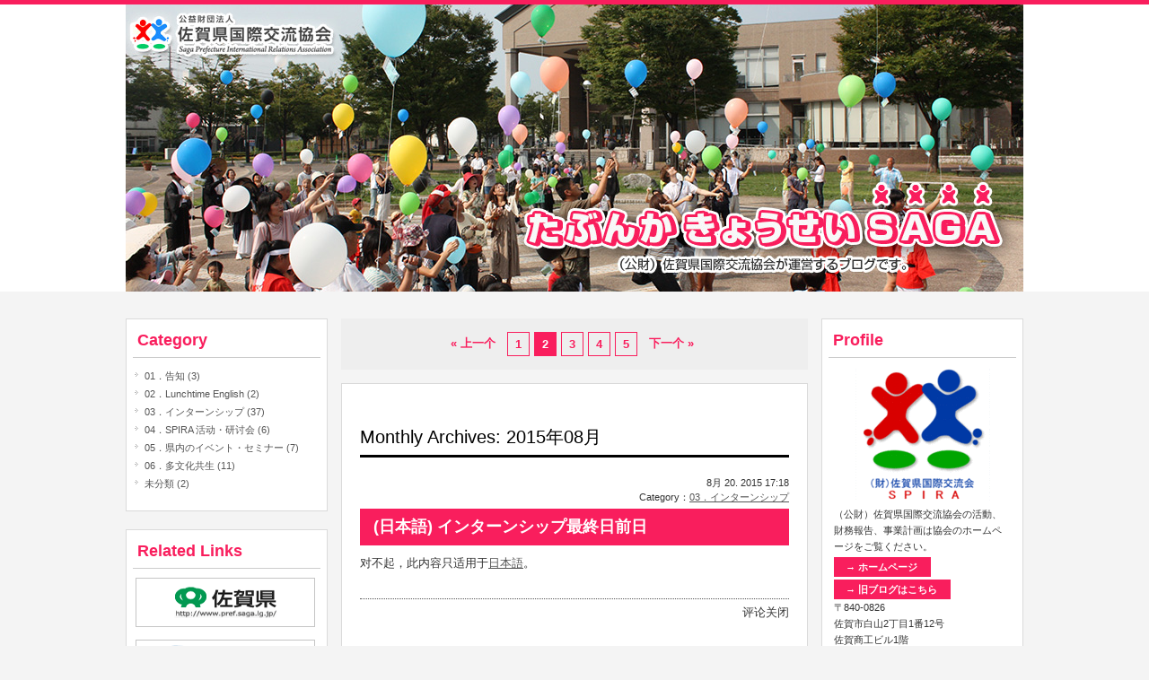

--- FILE ---
content_type: text/html; charset=UTF-8
request_url: https://www.spira.or.jp/zh/2015/08/page/2/
body_size: 17831
content:
<!DOCTYPE html>
<html dir="ltr" lang="zh">
<head prefix="og: http://ogp.me/ns# fb: http://ogp.me/ns/fb# article: http://ogp.me/ns/article#">
    <meta http-equiv="Content-Type" content="text/html; charset=UTF-8">
    <title>八月 | 2015 | 公益财团法人佐贺县国际交流协会</title>
    <meta name="keywords" content="佐賀,国际交流,SPIRA">
    <meta name="description" content="这是公益财团法人佐贺县国际交流协会的官方网站。这里有关于协会的介绍及发送活动的信息，也正在进行志愿者及赞助会员的募集。">


    <link rel="shortcut icon" href="https://www.spira.or.jp/wp-content/themes/spira/favicon.ico">

    <meta property="og:title" content="八月">
    <meta property="og:type" content="article">
    <meta property="og:url" content="https://www.spira.or.jp/zh/2015/08/page/2/">
    <meta property="og:image" content="https://www.spira.or.jp/wp-content/themes/spira/images/fb_like_img.jpg">
    <meta property="og:site_name" content="公益财团法人佐贺县国际交流协会">
    <meta property="og:description" content="这是公益财团法人佐贺县国际交流协会的官方网站。这里有关于协会的介绍及发送活动的信息，也正在进行志愿者及赞助会员的募集。">

	<link hreflang="ja" href="https://www.spira.or.jp/2015/08/page/2/" rel="alternate" />
<link hreflang="en" href="https://www.spira.or.jp/en/2015/08/page/2/" rel="alternate" />
<link hreflang="ko" href="https://www.spira.or.jp/ko/2015/08/page/2/" rel="alternate" />
<link hreflang="vi" href="https://www.spira.or.jp/vi/2015/08/page/2/" rel="alternate" />
<link rel='stylesheet' id='validate-engine-css-css'  href='https://www.spira.or.jp/wp-content/plugins/wysija-newsletters/css/validationEngine.jquery.css?ver=2.6.14' type='text/css' media='all' />
<link rel='stylesheet' id='ai1ec-general-css'  href='https://www.spira.or.jp/wp-content/themes-ai1ec/vortex/style.css?ver=1.10.5-8' type='text/css' media='all' />
<link rel='stylesheet' id='ai1ec-event-css'  href='https://www.spira.or.jp/wp-content/themes-ai1ec/vortex/css/event.css?ver=1.10.5-8' type='text/css' media='all' />
<link rel='stylesheet' id='spira-form-css'  href='https://www.spira.or.jp/wp-content/plugins/spira-plugin/css/frontend/style.css?ver=2013-12-11' type='text/css' media='all' />
<link rel='stylesheet' id='contact-form-7-css'  href='https://www.spira.or.jp/wp-content/plugins/contact-form-7/includes/css/styles.css?ver=3.5.4' type='text/css' media='all' />
<link rel='stylesheet' id='spira-style-css'  href='https://www.spira.or.jp/wp-content/themes/spira/css/blog.css?ver=2013-12-11' type='text/css' media='all' />
<script type='text/javascript' src='https://www.spira.or.jp/wp-includes/js/jquery/jquery.js?ver=1.10.2'></script>
<script type='text/javascript' src='https://www.spira.or.jp/wp-includes/js/jquery/jquery-migrate.min.js?ver=1.2.1'></script>
<script type='text/javascript'>
/* <![CDATA[ */
var ai1ec_event = {"language":"zh"};
/* ]]> */
</script>
<script type='text/javascript' src='https://www.spira.or.jp/wp-content/themes-ai1ec/vortex/js/event.min.js?ver=1.10.5-8'></script>
<script type='text/javascript' src='https://www.spira.or.jp/wp-content/plugins/spira-plugin/js/form.js?ver=2013-12-11'></script>
<script type='text/javascript' src='https://ajaxzip3.googlecode.com/svn/trunk/ajaxzip3/ajaxzip3-https.js?ver=2013-12-11'></script>
<script type='text/javascript' src='https://www.spira.or.jp/wp-content/themes/spira/js/common.js?ver=2013-12-11'></script>
<script type='text/javascript' src='https://www.spira.or.jp/wp-content/themes/spira/js/ga.js?ver=2013-12-11'></script>
<script type='text/javascript' src='https://www.spira.or.jp/wp-content/themes-ai1ec/vortex/js/general.min.js?ver=3.7.2'></script>

    <!--[if lt IE 9]>
        <script src="https://www.spira.or.jp/wp-content/themes/spira/js/html5.js"></script>
    <![endif]-->
</head>
<body id="pagetop">

<div id="fb-root"></div>

<header id="header" role="banner">
    <div class="inner">
        <h1><a href="/blog/" title="たぶんかきょうせいSAGA"><img src="https://www.spira.or.jp/wp-content/themes/spira/images/blog/img_main.jpg" alt="たぶんかきょうせいSAGA"></a></h1> 
    </div>
</header>

<div id="wrapper">

<aside id="sidebar">
<section class="widget"><h3>Category</h3>
<ul>
	<li class="cat-item cat-item-60"><a href="https://www.spira.or.jp/zh/category/01notice/" title="查看01．告知下的所有文章">01．告知 (3)</a>
</li>
	<li class="cat-item cat-item-52"><a href="https://www.spira.or.jp/zh/category/02%ef%bc%8elunchtime-english/" title="查看02．Lunchtime English下的所有文章">02．Lunchtime English (2)</a>
</li>
	<li class="cat-item cat-item-59"><a href="https://www.spira.or.jp/zh/category/03interships/" title="查看03．インターンシップ下的所有文章">03．インターンシップ (37)</a>
</li>
	<li class="cat-item cat-item-79"><a href="https://www.spira.or.jp/zh/category/04spiraeventseminar/" title="查看04．SPIRA 活动・研讨会下的所有文章">04．SPIRA 活动・研讨会 (6)</a>
</li>
	<li class="cat-item cat-item-81"><a href="https://www.spira.or.jp/zh/category/05eventseminar/" title="查看05．県内のイベント・セミナー下的所有文章">05．県内のイベント・セミナー (7)</a>
</li>
	<li class="cat-item cat-item-82"><a href="https://www.spira.or.jp/zh/category/06multicultural/" title="查看06．多文化共生下的所有文章">06．多文化共生 (11)</a>
</li>
	<li class="cat-item cat-item-1"><a href="https://www.spira.or.jp/zh/category/mibunrui/" title="查看未分類下的所有文章">未分類 (2)</a>
</li>
</ul>
</section><section class="widget">
    <h3>Related Links</h3>
    <div class="widget_text bnr">
        <a href="http://www.pref.saga.lg.jp/" target="_blank"><img src="https://www.spira.or.jp/wp-content/themes/spira/images/bnr_saga.png" alt="佐贺县政府"></a>
        <a href="https://www.jica.go.jp/kyushu/pref/saga.html" target="_blank" class="link_last"><img src="https://www.spira.or.jp/wp-content/themes/spira/images/bnr_jica.png" alt="JICA"></a>
    </div>
</section><!-- / widget -->
<section class="facebook">
<div class="fb-page" data-href="https://www.facebook.com/spira.saga" data-width="225" data-height="355" data-hide-cover="true" data-show-facepile="true" data-show-posts="false"><div class="fb-xfbml-parse-ignore"><blockquote cite="https://www.facebook.com/spira.saga"><a href="https://www.facebook.com/spira.saga">Facebook</a></blockquote></div></div>
</section>
</aside>

    <div id="content">
<div class="pagerCont">
<ul class="pager">
<li class="prev"><a href="https://www.spira.or.jp/zh/2015/08/">&laquo; 上一个</a></li>
<li><a href="https://www.spira.or.jp/zh/2015/08/">1</a></li><li><em>2</em></li><li><a href="https://www.spira.or.jp/zh/2015/08/page/3/">3</a></li><li><a href="https://www.spira.or.jp/zh/2015/08/page/4/">4</a></li><li><a href="https://www.spira.or.jp/zh/2015/08/page/5/">5</a></li><li class="next"><a href="https://www.spira.or.jp/zh/2015/08/page/3/">下一个 &raquo;</a></li>
</ul>
</div>
        <section>
            <article class="content">
                <div class="post">
                    <h1 class="archive-title">Monthly Archives: 2015年08月</h1>

<header>
    <div class="write_info">
        8月 20. 2015 17:18<br>
        Category：<a href="https://www.spira.or.jp/zh/category/03interships/" title="查看03．インターンシップ中的全部文章" rel="category tag">03．インターンシップ</a>    </div>
    <h2>(日本語) インターンシップ最終日前日</h2>
</header>

<p>对不起，此内容只适用于<a href="https://www.spira.or.jp/2015/08/page/2/">日本語</a>。</p>                    <div class="under_box">
                        <p class="text_r"><span>评论关闭</span></p>
                        <div class="fb-like" data-href="https://www.spira.or.jp/zh/%e3%82%a4%e3%83%b3%e3%82%bf%e3%83%bc%e3%83%b3%e3%82%b7%e3%83%83%e3%83%97%e6%9c%80%e7%b5%82%e6%97%a5%e5%89%8d%e6%97%a5/" data-layout="button_count" data-action="like" data-show-faces="false" data-share="true"></div>
                    </div>
                </div><!-- / post -->
            </article>
        </section>
<div class="pagerCont">
<ul class="pager">
<li class="prev"><a href="https://www.spira.or.jp/zh/2015/08/">&laquo; 上一个</a></li>
<li><a href="https://www.spira.or.jp/zh/2015/08/">1</a></li><li><em>2</em></li><li><a href="https://www.spira.or.jp/zh/2015/08/page/3/">3</a></li><li><a href="https://www.spira.or.jp/zh/2015/08/page/4/">4</a></li><li><a href="https://www.spira.or.jp/zh/2015/08/page/5/">5</a></li><li class="next"><a href="https://www.spira.or.jp/zh/2015/08/page/3/">下一个 &raquo;</a></li>
</ul>
</div>
    </div>
    <!-- / content -->

<aside id="tertiary">
<section class="widget">
    <h3>Profile</h3>
    <div class="widget_text">
        <img src="https://www.spira.or.jp/wp-content/themes/spira/images/blog/profile.gif" alt="（公財）佐賀県国際交流協会" class="aligncenter">
        <div class="side_access">
            （公財）佐賀県国際交流協会の活動、財務報告、事業計画は協会のホームページをご覧ください。<br>
            <a href="/" class="link_pink">→ ホームページ</a><br>
            <a href="http://spira.sagafan.jp/" class="link_pink" target="_blank">→ 旧ブログはこちら</a>
            <br>
            〒840-0826<br>
            佐賀市白山2丁目1番12号<br>
            佐賀商工ビル1階<br>
            TEL：0952-25-7921<br>
            FAX：0952-26-2055<br>
            E-MAIL：&#105;n&#102;&#111;&#64;&#115;&#112;&#105;r&#97;&#46;or&#46;&#106;p<br>
        </div>
    </div>
</section>
<section class="widget"><h3>Search</h3><div id="search">
    <form role="search" method="get" id="searchform" action="https://www.spira.or.jp/zh/">
        <input type="text" name="s" id="s" class="search" placeholder="请输入检索关键字">
        <input type="hidden" name="post_type" value="post">
        <input type="hidden" name="s_type" value="s-form">
        <input type="submit" id="seachsubmit" value="搜索">
    </form>
</div>
</section><section class="widget"><h3>Calendar</h3><div id="calendar_wrap"><table id="wp-calendar">
	<caption>2015年八月</caption>
	<thead>
	<tr>
		<th scope="col" title="星期一">一</th>
		<th scope="col" title="星期二">二</th>
		<th scope="col" title="星期三">三</th>
		<th scope="col" title="星期四">四</th>
		<th scope="col" title="星期五">五</th>
		<th scope="col" title="星期六">六</th>
		<th scope="col" title="星期日">日</th>
	</tr>
	</thead>

	<tfoot>
	<tr>
		<td colspan="3" id="prev"><a href="https://www.spira.or.jp/zh/2015/07/" title="查看2015年七月的文章">&laquo; 七</a></td>
		<td class="pad">&nbsp;</td>
		<td colspan="3" id="next"><a href="https://www.spira.or.jp/zh/2015/09/" title="查看2015年九月的文章">九 &raquo;</a></td>
	</tr>
	</tfoot>

	<tbody>
	<tr>
		<td colspan="5" class="pad">&nbsp;</td><td>1</td><td>2</td>
	</tr>
	<tr>
		<td>3</td><td>4</td><td><a href="https://www.spira.or.jp/zh/2015/08/05/" title="(日本語) インターンシップ2日目 &#8220;フランス料理&#8221;">5</a></td><td><a href="https://www.spira.or.jp/zh/2015/08/06/" title="(日本語) 産学官国際交流セミナーを終えて">6</a></td><td>7</td><td>8</td><td>9</td>
	</tr>
	<tr>
		<td><a href="https://www.spira.or.jp/zh/2015/08/10/" title="(日本語) インターンシップ１日目">10</a></td><td>11</td><td>12</td><td>13</td><td>14</td><td>15</td><td>16</td>
	</tr>
	<tr>
		<td>17</td><td>18</td><td>19</td><td><a href="https://www.spira.or.jp/zh/2015/08/20/" title="(日本語) インターンシップ最終日前日">20</a></td><td>21</td><td>22</td><td>23</td>
	</tr>
	<tr>
		<td>24</td><td>25</td><td><a href="https://www.spira.or.jp/zh/2015/08/26/" title="(日本語) インターンシップ残り３日　">26</a></td><td>27</td><td>28</td><td>29</td><td>30</td>
	</tr>
	<tr>
		<td>31</td>
		<td class="pad" colspan="6">&nbsp;</td>
	</tr>
	</tbody>
	</table></div></section><section class="widget"><h3>Archives</h3><ul class="jaw_widget">
<li class="jaw_years"><a class="jaw_years" href="https://www.spira.or.jp/zh/2020/"><span class="jaw_symbol"> </span> 2020</a><ul>
	<li class="jaw_months" style="display:none;"><a class="jaw_months" href="https://www.spira.or.jp/zh/2020/07/">七月</a></li>
	<li class="jaw_months" style="display:none;"><a class="jaw_months" href="https://www.spira.or.jp/zh/2020/04/">四月</a></li></ul></li>
<li class="jaw_years"><a class="jaw_years" href="https://www.spira.or.jp/zh/2018/"><span class="jaw_symbol"> </span> 2018</a><ul>
	<li class="jaw_months" style="display:none;"><a class="jaw_months" href="https://www.spira.or.jp/zh/2018/02/">二月</a></li></ul></li>
<li class="jaw_years"><a class="jaw_years" href="https://www.spira.or.jp/zh/2017/"><span class="jaw_symbol"> </span> 2017</a><ul>
	<li class="jaw_months" style="display:none;"><a class="jaw_months" href="https://www.spira.or.jp/zh/2017/12/">十二月</a></li>
	<li class="jaw_months" style="display:none;"><a class="jaw_months" href="https://www.spira.or.jp/zh/2017/11/">十一月</a></li>
	<li class="jaw_months" style="display:none;"><a class="jaw_months" href="https://www.spira.or.jp/zh/2017/10/">十月</a></li>
	<li class="jaw_months" style="display:none;"><a class="jaw_months" href="https://www.spira.or.jp/zh/2017/09/">九月</a></li>
	<li class="jaw_months" style="display:none;"><a class="jaw_months" href="https://www.spira.or.jp/zh/2017/08/">八月</a></li>
	<li class="jaw_months" style="display:none;"><a class="jaw_months" href="https://www.spira.or.jp/zh/2017/07/">七月</a></li>
	<li class="jaw_months" style="display:none;"><a class="jaw_months" href="https://www.spira.or.jp/zh/2017/06/">六月</a></li>
	<li class="jaw_months" style="display:none;"><a class="jaw_months" href="https://www.spira.or.jp/zh/2017/05/">五月</a></li></ul></li>
<li class="jaw_years"><a class="jaw_years" href="https://www.spira.or.jp/zh/2016/"><span class="jaw_symbol"> </span> 2016</a><ul>
	<li class="jaw_months" style="display:none;"><a class="jaw_months" href="https://www.spira.or.jp/zh/2016/09/">九月</a></li>
	<li class="jaw_months" style="display:none;"><a class="jaw_months" href="https://www.spira.or.jp/zh/2016/08/">八月</a></li>
	<li class="jaw_months" style="display:none;"><a class="jaw_months" href="https://www.spira.or.jp/zh/2016/03/">三月</a></li>
	<li class="jaw_months" style="display:none;"><a class="jaw_months" href="https://www.spira.or.jp/zh/2016/02/">二月</a></li></ul></li>
<li class="jaw_years"><a class="jaw_years" href="https://www.spira.or.jp/zh/2015/"><span class="jaw_symbol"> </span> 2015</a><ul>
	<li class="jaw_months" style="display:none;"><a class="jaw_months" href="https://www.spira.or.jp/zh/2015/09/">九月</a></li>
	<li class="jaw_months" style="display:none;"><a class="jaw_months" href="https://www.spira.or.jp/zh/2015/08/">八月</a></li>
	<li class="jaw_months" style="display:none;"><a class="jaw_months" href="https://www.spira.or.jp/zh/2015/07/">七月</a></li>
	<li class="jaw_months" style="display:none;"><a class="jaw_months" href="https://www.spira.or.jp/zh/2015/03/">三月</a></li>
	<li class="jaw_months" style="display:none;"><a class="jaw_months" href="https://www.spira.or.jp/zh/2015/02/">二月</a></li></ul></li>
<li class="jaw_years"><a class="jaw_years" href="https://www.spira.or.jp/zh/2014/"><span class="jaw_symbol"> </span> 2014</a><ul>
	<li class="jaw_months" style="display:none;"><a class="jaw_months" href="https://www.spira.or.jp/zh/2014/10/">十月</a></li>
	<li class="jaw_months" style="display:none;"><a class="jaw_months" href="https://www.spira.or.jp/zh/2014/09/">九月</a></li>
	<li class="jaw_months" style="display:none;"><a class="jaw_months" href="https://www.spira.or.jp/zh/2014/08/">八月</a></li>
	<li class="jaw_months" style="display:none;"><a class="jaw_months" href="https://www.spira.or.jp/zh/2014/04/">四月</a></li>
	<li class="jaw_months" style="display:none;"><a class="jaw_months" href="https://www.spira.or.jp/zh/2014/02/">二月</a></li></ul></li></ul><input type="hidden" id="widget-jal_widget-2-fx_in" name="widget-jal_widget[2][fx_in]" class="fx_in" value="slideDown" /><input type="hidden" id="widget-jal_widget-2-ex_sym" name="widget-jal_widget[2][ex_sym]" class="ex_sym" value=" " /><input type="hidden" id="widget-jal_widget-2-con_sym" name="widget-jal_widget[2][con_sym]" class="con_sym" value=" " /><input type="hidden" id="widget-jal_widget-2-only_sym_link" name="widget-jal_widget[2][only_sym_link]" class="only_sym_link" value="0" /></section><div class="maga">
    <a href="https://www.spira.or.jp/zh/mail-magazine/">电子讯息会员<br><span>募集中</span></a>
</div>
</aside>

</div><!-- / wrapper -->


<p id="copyright">Copyright(c)SAGA PREFECTURE INTERNATIONAL RELATIONS ASSOCIATION All rights reserved.</p>

<script type='text/javascript' src='https://www.spira.or.jp/wp-content/plugins/contact-form-7/includes/js/jquery.form.min.js?ver=3.45.0-2013.10.17'></script>
<script type='text/javascript'>
/* <![CDATA[ */
var _wpcf7 = {"loaderUrl":"https:\/\/www.spira.or.jp\/wp-content\/plugins\/contact-form-7\/images\/ajax-loader.gif","sending":"\u53d1\u9001\u4e2d\u3002\u3002\u3002"};
/* ]]> */
</script>
<script type='text/javascript' src='https://www.spira.or.jp/wp-content/plugins/contact-form-7/includes/js/scripts.js?ver=3.5.4'></script>
<script type='text/javascript' src='https://www.spira.or.jp/wp-content/plugins/jquery-archive-list-widget/jal.js?ver=3.7.2'></script>
</body>

</html>


--- FILE ---
content_type: text/css
request_url: https://www.spira.or.jp/wp-content/plugins/spira-plugin/css/frontend/style.css?ver=2013-12-11
body_size: 4263
content:
@charset "utf-8";

/** table **/
.post table{
border: 1px #214a78 solid;
border-collapse: collapse;
border-spacing: 0;
margin:10px 0 20px;
}

.post table th{
padding:7px 10px 7px 5px;
border: #214a78 solid;
border-width: 0 0 1px 1px;
font-weight:bold;
color:#fff;
background:#214a78;
}

.post table td{
padding:7px 5px;
border: 1px #214a78 solid;
border-width: 0 0 1px 1px;
background:#fff;
}

.post table caption{
	font-weight: bold;
}


.post table.basic_table{
	border: 1px solid #4c4c4c;
	}
.post table.basic_table th{
	background: #ebebeb;
	color: #323232;
	text-align: center;
	border: 1px solid #4c4c4c;
	font-weight: normal;
	padding: 5px 15px;
	font-size: 13px;
	}
.post table.basic_table td{
	border: 1px solid #4c4c4c;
	padding: 5px 15px;
	font-size: 13px;
	}



/** form **/
#form{
	text-align:center;
	margin: auto;
	}
#form table{
	width: 99%;
	margin: 10px auto;
	text-align: left;
}
#form table th{
	width: 12em;
	vertical-align: middle;
	text-align: left;
}

#form table caption{
	text-align: left;
	font-weight: bold;
	font-size: 115%;
	margin: 0 0 5px 3px;
	color: #f91e5d;
}
#form input{
	margin: 3px 2px 2px 0px;
}
#form label{
	margin-right: 10px;
}
#form .error{
	background-color: #FFD6D6;
	color:#333;
	font-weight:bold;
	}
#form .error_text{
	display:block;
	color: #7C0000;
	font-weight: bold;
	}
#form .form_btn form{
	display: inline;
	width: 150px;
	/zoom: 1;
	/margin: 10px 20px;
	}
#form .form_btn input[type="submit"]{
	width: 150px;
	height: 36px;
	margin: 10px 20px;
	}

#form .form_btn input[type="hidden"]{
	width: 0;
	height: 0;
	margin: 0;
	padding: 0;
	border: 0;
	}


#form input[type="text"], textarea{
	padding: 1px 0.1em;
	}

#form table th,
#form table td{
	padding: 5px 10px;
	}
#form p{
	text-align: left;
	}
#message{
	margin: 3px 3px 15px;
	padding: 5px 10px;
	}
	

.form_lead{
	margin: 3px 3px 15px;
	}
.post #form p{
	padding-bottom: 0;
	}
.icon_hissu{
	vertical-align: text-top;
	}

#form input[type="text"]{
	height: 20px;
	line-height: 1em;
	}



/* ルビ */
ruby {
	display: inline-table;
	margin: 0;
	padding: 0;
	border: none;
	white-space: nowrap;
	text-indent: 0;
	vertical-align: text-bottom;
	margin-top: 3px;
	}

/*
    HTML 5 ではこの<rb>要素は存在しないのですが、このスタイルが適用出来なくても問題は無いようです。
*/
rb {
	display: table-row;
	margin: 0;
	padding: 0;
	border: none;
	line-height: 100%;
	text-align: center;
	}

rt, a:link rt, a:visited rt {
	display: table-header-group;
	margin: 0;
	padding: 0;
	border: none;
	font: inherit;
	font-size: 9px;
	/font-size: 50%;
	line-height: 100%;
	text-decoration: none;
	}

rp {
	display: none;
	}

.description rt, a:link rt, a:visited rt {
	/line-height: 0.5em;
	/vertical-align: bottom;
	}

/* ルビ終了 ----------------------------------- */


.entry table{
	width: 668px;
	}
.entry table th{
	white-space: nowrap;
	text-align: center;
	}
.entry table td{
	vertical-align: middle;
	}
.entry table table.wpsp_date_table{
	width: 100%;
	}
#form table table.wpsp_date_table th{
	width: auto;
	text-align: center;
	}
.entry table table.wpsp_date_table td{
	text-align: center;
	}
.post p.description,
.post span.description{
	color: #f91e5d;
	text-align: left;
	}
.post .description{
	color: #f91e5d;
	margin-top: 5px;
	}


#form table.wpsp_roommate_table th,
#form table.wpsp_roommate_table td{
	width: auto;
	text-align: center;
	padding: 5px;
	}
#form table.wpsp_roommate_table th.r_name{
	width: 98px;
	}
#form table.wpsp_roommate_table th.r_relation{
	width: 50px;
	}
#form table.wpsp_roommate_table th.r_work{
	width: 130px;
	}
#form table.wpsp_roommate_table th.r_year{
	width: 73px;
	}
#form table.wpsp_roommate_table th.r_lang{
	width: 114px;
	}
#form table.wpsp_roommate_table th.r_hobby{
	width: 130px;
	}

.r_name input{
	width: 65px;
	}
.r_relation input{
	width: 40px;
	}
.r_work input{
	width: 90px;
	}
.r_lang input{
	width: 80px;
	}
.r_hobby input{
	width: 100px;
	}

#form table img{
	vertical-align: middle;
	}



--- FILE ---
content_type: text/css
request_url: https://www.spira.or.jp/wp-content/themes/spira/css/blog.css?ver=2013-12-11
body_size: 14227
content:
@charset "utf-8";

/* =Reset default browser CSS.
Based on work by Eric Meyer: http://meyerweb.com/eric/tools/css/reset/index.html
-------------------------------------------------------------- */
html, body, div, span, applet, object, iframe, h1, h2, h3, h4, h5, h6, p, blockquote, pre, a, abbr, acronym, address, big, cite, code, del, dfn, em, font, ins, kbd, q, s, samp, small, strike, strong, sub, sup, tt, var, dl, dt, dd, ol, ul, li, fieldset, form, label, legend, table, caption, tbody, tfoot, thead, tr, th, td {border: 0;font-family: inherit;font-size: 100%;font-style: inherit;font-weight: inherit;margin: 0;outline: 0;padding: 0;vertical-align: baseline;}
:focus {outline: 0;}

ol, ul {list-style: none;}
table {border-collapse: separate;border-spacing: 0;}
caption, th, td {text-align: left;}
blockquote:before, blockquote:after,q:before, q:after {content: "";}
blockquote, q {quotes: "" "";}
a img {border: 0;}
article, aside, details, figcaption, figure, footer, header, hgroup, menu, nav, section {display: block;}

body{
font:80%/1.5 "Lucida Sans Unicode", "Lucida Grande", Arial, "ヒラギノ角ゴ Pro W3","Hiragino Kaku Gothic Pro","メイリオ",Meiryo,Osaka,"ＭＳ Ｐゴシック",sans-serif;
color:#333;
-webkit-text-size-adjust: none;
}

strong{
	font-weight: bold;
	}


/* リンク設定
------------------------------------------------------------*/
a{
	margin: 0;
	padding: 0;
	text-decoration: none;
	outline: 0;
	vertical-align: baseline;
	background: transparent;
	font-size: 100%;
	color: #555;
}

a:hover, a:active{
-webkit-transition:opacity 1s;-moz-transition:opacity 1s;-o-transition:opacity 1s;
outline: none;
color:#999;
}


/**** Clearfix ****/
nav .panel:after, nav#mainNav:after, .newsTitle:after, .bg:after,.post:after{content:""; display: table;clear: both;}
nav .panel,nav#mainNav,.newsTitle,.bg, .post{zoom: 1;}


/* フォーム
------------------------------------------------------------*/
input[type="text"], textarea{
vertical-align:middle;
/*max-width:90%;*/
line-height:30px;
height:30px;
padding:1px 5px;
border:1px solid #d4d4d7;
border-radius:3px;
-webkit-border-radius:3px;
-moz-border-radius:3px;
font-size:100%;
color:#555;
background:#fcfcfc;
}

textarea{
height:auto;
line-height:1.5;
}
/*
#content input[type="submit"],input[type="reset"],input[type="button"]{
padding:3px 10px;
background: #2a588b;
background: -moz-linear-gradient(top, #2a588b 0%, #214a78 100%);
background: -webkit-gradient(linear, left top, left bottom, color-stop(0%,#2a588b), color-stop(100%,#214a78));
background: -webkit-linear-gradient(top, #2a588b 0%,#214a78 100%);
background: -o-linear-gradient(top, #2a588b 0%,#214a78 100%);
background: -ms-linear-gradient(top, #2a588b 0%,#214a78 100%);
background: linear-gradient(to bottom, #2a588b 0%,#214a78 100%);
filter: progid:DXImageTransform.Microsoft.gradient( startColorstr='#2a588b', endColorstr='#214a78',GradientType=0 );
border:0;
border-radius:3px;
-webkit-border-radius:3px;
-moz-border-radius:3px;
line-height:1.5;
font-size:100%;
color:#fff;
}

#content input[type="submit"]:hover,input[type="reset"]:hover,input[type="button"]:hover{
background: #2a588b;
background: -moz-linear-gradient(top, #214a78 0%, #2a588b 100%);
background: -webkit-gradient(linear, left top, left bottom, color-stop(0%,#214a78), color-stop(100%,#2a588b));
background: -webkit-linear-gradient(top, #214a78 0%,#2a588b 100%);
background: -o-linear-gradient(top, #214a78 0%,#2a588b 100%);
background: -ms-linear-gradient(top, #214a78 0%,#2a588b 100%);
background: linear-gradient(to bottom, #214a78 0%,#2a588b 100%);
filter: progid:DXImageTransform.Microsoft.gradient( startColorstr='#214a78', endColorstr='#2a588b',GradientType=0 );
}

*:first-child+html input[type="submit"]{padding:3px;}
*/

/* レイアウト
------------------------------------------------------------*/
body{
border-top: 5px solid #F91E5D;
min-width: 1000px;
background: #f4f4f4;
text-align: center;
}

.inner{
	text-align: left;
}

#wrapper, .inner{
margin:0 auto;
width:1000px;
}

#header{
overflow:hidden;
background: #fff;
}

#content{
float:left;
width:520px;
padding:30px 0 10px 15px;
text-align: left;
font-size: 13px;
}

#sidebar{
float:left;
width:225px;
padding:30px 0;
text-align: left;
}

#tertiary{
	float: right;
	width: 225px;
	padding:30px 0;
	text-align: left;
	}


/* ヘッダー
*****************************************************/


/* サイト説明文 + 住所
----------------------------------*/
#header .inner{
height: 320px;
}


/* ロゴ (サイトタイトル)
----------------------------------*/
#header h1{
clear:both;
padding: 0;
}


/* タイポグラフィ
*****************************************************/
h2.title{
clear:both;
margin:30px 0 0;
padding:7px 15px;
font-size:15px;
border:1px solid #dadada;
border-bottom:0;
background:#fff url(../images/border.png) repeat-x 0 100%;
	color: #f91e5d;
	font-weight: bold;
}
h2.title span{
	font-size: 9px;
	margin-left: 15px;
	font-weight: normal;
}

h2.first{margin-top:0;}

.dateLabel{
margin:0 0 10px;
text-align:right;
font:italic 1em "Palatino Linotype", "Book Antiqua", Palatino, serif;
}

.post{
margin:0 0 35px 0;
padding:20px 20px 15px;
border:1px solid #dadada;
background: #fff;
}

.post p{padding-bottom: 5px;}

.post ul{margin: 0 0 5px 10px;}

.post ul li{
	margin-left: 5px;
	list-style: disc;
}

.post ol{margin: 0 0 5px 20px;}

.post ol li{list-style:decimal;}

.post h1{
margin:20px 0;
padding:5px 0;
font-size:150%;
color: #000;
border-bottom:3px solid #000;
}

.post h2{
	margin: 5px 0 10px;
	padding: 7px 5px 7px 15px;
	font-size: 18px;
	font-weight: bold;
	color: #fff;
	background: #f91e5d;
}

.post h3{
	margin:10px 0 7px;
font-size:14px;
font-weight:bold;
color:#f91e5d;
border-bottom:1px solid #f91e5d;
}

.post h4{
	color:#f91e5d;
	border-bottom:1px dashed #f91e5d;
	font-size: 13px;
	font-weight: bold;
	padding-bottom: 1px;
	margin: 45px 0 15px;
}

.post h5{
	color:#f91e5d;
	border-bottom: none;
	font-size: 13px;
	font-weight: bold;
	padding-bottom: 1px;
	margin: 10px 0 5px 3px;
}

.post blockquote {
clear:both;
padding:10px 0 10px 15px;
margin:10px 0 25px 30px;
border-left:5px solid #ccc;
}
 
.post blockquote p{padding:5px 0;}

.post table{
border-collapse: collapse;
border-spacing: 0;
	margin: 0 0 5px;
	border: 1px solid #4c4c4c;
}

.post table th{
border-width: 0 0 1px 1px;
	background: #ebebeb;
	color: #323232;
	text-align: center;
	border: 1px solid #4c4c4c;
	font-weight: normal;
	padding: 5px 15px;
	font-size: 13px;
}

.post table td{
border-width: 0 0 1px 1px;
background:#fff;
	border: 1px solid #4c4c4c;
	padding: 5px 15px;
	font-size: 13px;
}

.post table caption{
	font-weight: bold;
}



.post dt{font-weight:bold;}

.post dd{padding-bottom: 5px;}


/* image */
.post img{
	max-width: 475px;
	height: auto !important;
	}

img.aligncenter {
display: block;
margin:5px auto;
}

img.alignright, img.alignleft{
padding:4px;
margin:0 0 2px 7px;
display:inline;
}
.alignright img,
.alignleft img{
	padding:4px;
	margin:0 0 2px 7px;
	display:inline;
	}

img.alignleft{margin: 0 7px 2px 0;}
.alignleft img{margin: 0 7px 2px 0;}

.alignright{float:right;}
.alignleft{float: left;}



/* サイドバー　ウィジェット
*****************************************************/
.widget, .widgetInfo{
margin: 0 0 20px;
padding: 10px 7px 20px;
border:1px solid #dadada;
background: #fff;
	font-size: 11px;
}


.widget h3{
clear:both;
margin:0 0 10px;
padding: 0 0 5px 5px;
border-bottom:1px solid #ccc;
	font-size: 18px;
	color: #f91e5d;
	font-weight: bold;
}

.widget a{
display:block;
text-decoration:none;
padding: 2px 0 2px 13px;
background:url(../images/arrow.png) no-repeat 0 5px;
/background-position: 0 6px;
background-position: 0 7px\9;
}

.widget a:hover{
text-decoration:underline;
background-position: 3px 5px;
/background-position: 3px 6px;
background-position: 3px 7px\9;
}

#searchform input[type="text"]{
line-height:1.7;
height:24px;
width:100px;
vertical-align:bottom;
}

.widget_text{
	margin: 3px;
}


/* Category Archives
-------------*/
.third li{
	list-style: none;
	}
.third li a{
	background: url(../images/blog/third.gif) no-repeat 3px 5px;
	margin-left: 10px;
	}
.third li a:hover{
	background: url(../images/blog/third_on.gif) no-repeat 3px 5px;
	}
.third li .third li a{
	margin-left: 20px;
	}
.third li .third li .third li a{
	margin-left: 30px;
	}
.third li .third li .third li .third li a{
	margin-left: 40px;
	}


/* Links
-------------*/
.widget .bnr a{
	background: none;
	padding: 0;
	margin-bottom: 10px;
}
.widget .bnr a.link_last{
	margin-bottom: 0;
}


/* facebook
-------------*/
.facebook{
	margin-bottom: 20px;
}

.facebook iframe{
	border: none;
	overflow: hidden;
	width: 225px;
	height: 355px;
	background: #fff;
	}


/* Profile
-------------*/
.side_access{
	font-size: 11px;
	margin: 5px 3px 0;
	line-height: 1.7em;
	}
.side_access img{
	vertical-align: middle;
	}

.widget a.link_pink{
	background: #f91e5d none;
	color: #fff;
	display: inline-block;
	/display: inline;  /* IE用ハック */
	/zoom: 1;  /* IE用ハック */
	margin-top: 3px;
	text-decoration: none;
	padding-right: 15px;
	font-weight: bold;
}
.widget a.link_pink:hover{
	background: #f73970;
}


/* Search
-------------*/
#search input[type="submit"]{
	padding: 3px 6px;
	_padding: 3px 3px;
	/padding: 3px 3px;
	position: relative;
	right: 0;
	top: 0;
}
#search input[type="text"]{
	width: 140px;
	margin-right: 3px;
	height: 22px;
	line-height: 22px;
	font-size: 13px;
}


/* Calendar
-------------*/
#calendar_wrap,
#calendar_wrap th,
#calendar_wrap td,
#calendar_wrap caption{
	text-align: center;
	font-size: 12px;
	}
#calendar_wrap a{
	display: inline;
	background: none;
	padding: 0;
	}
#calendar_wrap table{
	width: 100%;
	margin-top: 5px;
	}
#calendar_wrap table th{
	font-weight: bold;
	padding-bottom: 5px;
	width: 30px;
	}
.color_red{
	color: #ff0000;
	}
.color_blue{
	color: #0000ff;
	}
#calendar_wrap table a{
	color: #ff0000;
	text-decoration: underline;
	}
#calendar_wrap caption{
	margin-bottom: 5px;
	}

#calendar_wrap td.pad{
	padding-top: 8px;
	}
#calendar_wrap table tfoot a{
	color: #555;
	text-decoration: none;
	}
#calendar_wrap table tfoot a:hover{
	color: #999;
	text-decoration: underline;
	}



/* フッター
*****************************************************/
#copyright{
clear:both;
padding:10px;
text-align:center;
font-size:75%;
zoom:1;
color:#fff;
background:#000;
}


/* page navigation
------------------------------------------------------------*/
.pagerCont {
	position: relative;
	overflow: hidden;
	margin: 0 0 15px;
	background: #eee;
	padding: 15px;
}

ul.pager {
	position: relative;
	left: 50%;
	float: left
}

ul.pager li {
	position: relative;
	left: -50%;
	float: left;
	margin-right: 5px;
	border: 1px solid #F91E5D;
	font-weight: bold;
	background: none;
	padding-left: 0;
}

ul.pager li.prev,
ul.pager li.next { border: none }

ul.pager li a {
	position: relative;
	display: block;
	padding: 3px 8px;
	color: #F91E5D;
}

ul.pager li a:link,
ul.pager li a:visited { text-decoration: none }

ul.pager li a:hover,
ul.pager li a:active {
	background-color: #ffbccf;
	text-decoration: none
}

ul.pager li em {
	display: block;
	padding: 3px 8px;
	background: #F91E5D;
	color: #FFFFFF
}


ul.pager_d li.prev{
	float: left;
	}
ul.pager_d li.list{
	text-align: center;
	}
ul.pager_d li.next{
	float: right;
	}
ul.pager_d li a{
	color: #F91E5D;
	font-weight: bold;
	padding: 3px 8px;
	}
ul.pager_d li a:hover{
	background-color: #ffbccf;
	}

.news_d{
	text-align: right;
	margin: 0 5px 5px 0;
	}
.sns{
	text-align: right;
	margin: 0 5px 10px 0;
	}


/* 追加 共通
------------------------------------------------------------*/
/* For modern browsers */
.cf:before,
.cf:after {
    content:"";
    display:table;
}
.cf:after {
    clear:both;
}
/* For IE 6/7 (trigger hasLayout) */
.cf {
    zoom:1;
}

/* 記事内のリンク画像を透過させる */
.post a:hover img{
	opacity:0.8;
	filter: alpha(opacity=80);
	-ms-filter: "alpha( opacity=80 )";
	background: #fff;
	}


a.link_blue{
	color: #1b65b2;
	text-decoration: underline;
	}
a.link_blue:hover{
	color: #5a85b1;
	}


.post a{
	text-decoration: underline;
	}


.write_info{
	text-align: right;
	font-size: 11px;
	}
.write_info a{
	text-decoration: underline;
	}

.under_box{
	padding: 5px 0;
	border-top: 1px dotted #555;
	margin-top: 25px;
	margin-bottom: 20px;
	}
.text_r{
	text-align: right;
	}
.text_r a{
	text-decoration: underline;
	}


/* いいねボタン */
.under_box iframe{
	border: none;
	overflow: hidden;
	height: 21px;
	border: none;
	background: #fff;
	}


.nav-links{
	margin-top: 3px;
	}

.go_prev{
	float: left;
	}
.go_next{
	float: right;
	}


.comment-form p label{
	display: inline-block;
	width: 110px;
	}
#comment{
	width: 340px;
	}
.form-submit{
	text-align: center;
	margin-top: 5px;
	}
#submit{
	height: 30px;
	}


/* メルマガ会員募集中
---------------------*/
.maga a span{
	padding-right: 15px;
	background: url(../images/icon_arrow_blue.png) no-repeat right center;
	}
.maga a:hover span{
	background: url(../images/icon_arrow_white.png) no-repeat right center;
	}
.maga a{
	display: block;
	color: #198cff;
	font-weight: bold;
	font-size: 16px;
	line-height: 1.2em;
	margin-bottom: 20px;
	border: 1px solid #198cff;
	padding: 20px 51px 20px 12px;
	background: #fff url(../images/btn_maga_off.png) no-repeat 175px center;
	}
.maga a:hover{
	color: #fff;
	background: #198cff url(../images/btn_maga_on.png) no-repeat 175px center;
	}



--- FILE ---
content_type: text/javascript
request_url: https://www.spira.or.jp/wp-content/themes-ai1ec/vortex/js/event.min.js?ver=1.10.5-8
body_size: 972
content:
function ai1ec_load_map(){var a={zoom:14,mapTypeId:google.maps.MapTypeId.ROADMAP},b=new google.maps.Map(document.getElementById("ai1ec-gmap-canvas"),a),c=new google.maps.Marker({map:b}),d=new google.maps.Geocoder;d.geocode({address:document.getElementById("ai1ec-gmap-address").value},function(a,d){d==google.maps.GeocoderStatus.OK&&(b.setCenter(a[0].geometry.location),c.setPosition(a[0].geometry.location))})}var orig_onload=window.onload;window.onload=function(){typeof orig_onload=="function"&&orig_onload();if(document.getElementById("ai1ec-gmap-canvas")){var a=document.createElement("script");a.type="text/javascript",a.src="https://maps.google.com/maps/api/js?sensor=false&callback=ai1ec_load_map&language="+ai1ec_event.language,document.body.appendChild(a)}},jQuery(function(a){a(".ai1ec-gmap-placeholder:first").click(function(){var b=a(".ai1ec-gmap-container-hidden:first");a(this).remove(),b.hide(),b.removeClass("ai1ec-gmap-container-hidden"),b.fadeIn()})});

--- FILE ---
content_type: text/javascript
request_url: https://www.spira.or.jp/wp-content/plugins/spira-plugin/js/form.js?ver=2013-12-11
body_size: 7938
content:
/**
 * フォーム入力サポート用JavaScript
 * @package Spira WordPress Attachment
 * @version 1.0
 */
//同名のチェックボックスのチェックを全て入れる
function wpsp_to_check(obj)
{
	var checkboxes = document.getElementsByName(obj.name);
	for (var i=0;i<checkboxes.length;i++) {
		if (!checkboxes[i].checked && obj != checkboxes[i]) {
			checkboxes[i].checked = true;
		}
	}
}

//同名のチェックボックスのチェックを全て外す
function wpsp_exclude_checked(obj)
{
	var checkboxes = document.getElementsByName(obj.name);
	for (var i=0;i<checkboxes.length;i++) {
		if (checkboxes[i].checked && obj != checkboxes[i]) {
			checkboxes[i].checked = false;
		}
	}
}

//指定されたクラスの要素の表示形式を変更する
function wpsp_change_display_class(class_name, display_type)
{
	var elements = document.getElementsByClassName(class_name);
	for (var i=0;i<elements.length;i++) {
		elements[i].style.display = display_type;
	}
}

//賛助会員フォームを切り替える
function wpsp_change_support_type(obj) {
	if (obj.value == 1) {
		wpsp_change_display_class('private_supporter', 'block');
		wpsp_change_display_class('group_supporter', 'none');
		wpsp_change_display_class('private_supporter_tr', 'table-row');
		wpsp_change_display_class('group_supporter_tr', 'none');
		wpsp_change_display_class('private_supporter_th', 'table-cell');
		wpsp_change_display_class('group_supporter_th', 'none');
	}
	else if (obj.value == 2) {
		wpsp_change_display_class('private_supporter', 'none');
		wpsp_change_display_class('group_supporter', 'block');
		wpsp_change_display_class('private_supporter_tr', 'none');
		wpsp_change_display_class('group_supporter_tr', 'table-row');
		wpsp_change_display_class('private_supporter_th', 'none');
		wpsp_change_display_class('group_supporter_th', 'table-cell');
	}
}

//医療通訳のチェックボックスでダイアログを表示する
function wpsp_medical_interpreting_dialog(obj) {
	//現在の医療通訳の設定値を取得する
	var status = document.getElementById('medical_interpreting_status');
	//医療通訳が設定されている場合
	if (status.value == 1) {
		//チェックが外されたならば、ダイアログを表示する
		if (!obj.checked) {
			var result = window.confirm('医療通訳を無効にすると医療通訳を登録した日時がリセットされてしまいますが、よろしいですか？');
			//「OK」が押された場合
			if (result) {
				//チェックを外す
				obj.checked = false;
				//削除理由の入力を行う
				//削除理由のフォーム情報を取得する
				var reason_inputs = document.getElementsByName('reason');
				if (reason_inputs != null && reason_inputs[0] != undefined) {
					//ダイアログを表示する
					var reason = window.prompt('削除理由を記入して下さい。', '');
					if (reason !== null && typeof reason === 'string') {
						//フォームに値を挿入する
						reason_inputs[0].value = reason;
					}
					//「キャンセル」が押された場合
					else {
						//チェックを入れる
						obj.checked = true;
					}
				}
			}
			//「キャンセル」が押された場合
			else {
				//チェックを入れる
				obj.checked = true;
			}
		}
	}
	//設定されていない場合
	else {
		//チェックされたならば、ダイアログを表示する
		if (obj.checked) {
			var result = window.confirm('医療通訳を有効にしてもよろしいですか？');
			if (result) {
				obj.checked = true;
			}
			else {
				obj.checked = false;
			}
		}
	}
}

//削除理由を入力するダイアログを表示する
function wpsp_del_reason_dialog() {
	//削除の確認を行う
	var confirm = window.confirm('削除をするとデータの復元はできません。\n現在のデータを削除しますがよろしいですか？');
	if (!confirm) {
		//削除キャンセル
		return false;
	}
	//削除理由の入力を行う
	var reason_inputs = document.getElementsByName('reason');
	if (reason_inputs[0] == undefined) {
		//削除理由のフォームが存在しない場合は入力しない
		return true;
	}
	var reason = window.prompt('削除理由を記入して下さい。', '');
	//キャンセルが押された場合は、削除をキャンセル
	if (reason == null) {
		return false;
	}
	//input要素に値を挿入する
	reason_inputs[0].value = reason;
	//削除を実行
	return true;
}

//紐付け確認ダイアログを表示する
function wpsp_link_user_dialog() {
	//紐付けリストを取得する
	var link_list = document.getElementById('link_list');
	//取得できなかった場合は紐付無しと判断し、変更を実行する
	if (link_list == null) {
		return true;
	}
	if (link_list.rows == undefined) {
		return true;
	}
	//チェックされている要素に対応する処理を実行する
	for (var i=0;i<link_list.rows.length;i++) {
		//チェックされている場合
		if (link_list.rows[i].cells[0].firstChild != null && link_list.rows[i].cells[0].firstChild.checked) {
			//要素が設定されていなければ紐付無しと判断し、変更を実行する
			if (link_list.rows[i].cells[0].firstChild.value == '') {
				return true
			}
			//そうでない場合はダイアログを表示し、その結果によって実行の可否を判断する
			else {
				//ダイアログに表示するメッセージを設定する
				var dialog_msg = '';
				if (link_list.rows[0].cells[1] && link_list.rows[i].cells[1]) {
					dialog_msg += link_list.rows[0].cells[1].innerHTML;
					dialog_msg += ':';
					dialog_msg += link_list.rows[i].cells[1].innerHTML;
					dialog_msg += "\n";
				}
				if (link_list.rows[0].cells[2] && link_list.rows[i].cells[2]) {
					dialog_msg += link_list.rows[0].cells[2].innerHTML;
					dialog_msg += ':';
					dialog_msg += link_list.rows[i].cells[2].innerHTML;
					dialog_msg += "\n";
				}
				if (link_list.rows[0].cells[9] && link_list.rows[i].cells[9]) {
					dialog_msg += link_list.rows[0].cells[9].innerHTML;
					dialog_msg += ':';
					dialog_msg += link_list.rows[i].cells[9].innerHTML;
					dialog_msg += "\n";
				}
				if (link_list.rows[0].cells[10] && link_list.rows[i].cells[10]) {
					dialog_msg += link_list.rows[0].cells[10].innerHTML;
					dialog_msg += ':';
					dialog_msg += link_list.rows[i].cells[10].innerHTML;
					dialog_msg += "\n";
				}
				dialog_msg += "\n";
				dialog_msg += '上記のデータに紐付けします。';
				dialog_msg += "\n";
				dialog_msg += '上記のデータは新しく登録する情報に上書きされますが、よろしいですか？';
				//ダイアログを表示する
				return window.confirm(dialog_msg);
			}
		}
	}
	//チェックされている要素が発見できなかった場合は紐付無しと判断し、変更を実行する
	return true;
}

//賛助会員(個人)承認時の紐付け確認ダイアログおよび会費情報の入力を促すポップアップを表示する
function wpsp_link_user_dialog_support() {
	//紐付け確認ダイアログを表示する
	var result = wpsp_link_user_dialog();
	//ダイアログでOKが押された場合
	if (result) {
		//会費情報の入力を促すポップアップを表示する
		window.alert("引き続き、会費情報の「金額」「手数料」「納入日」を\n入力してください。");
		//紐付けリストで選択されているIDが存在するならばリダイレクト先のIDを追加する
		var link_list = document.getElementById('link_list');
		for (var i=0;i<link_list.rows.length;i++) {
			if (
				link_list.rows[i].cells[0].firstChild != null
				&& link_list.rows[i].cells[0].firstChild.checked
				&& link_list.rows[i].cells[0].firstChild.value != ''
			) {
				document.getElementById('redirect_id').value = link_list.rows[i].cells[0].firstChild.value;
			}
		}
	}
	return result;
}


--- FILE ---
content_type: text/plain
request_url: https://www.google-analytics.com/j/collect?v=1&_v=j102&a=2124278534&t=pageview&_s=1&dl=https%3A%2F%2Fwww.spira.or.jp%2Fzh%2F2015%2F08%2Fpage%2F2%2F&ul=en-us%40posix&dt=%E5%85%AB%E6%9C%88%20%7C%202015%20%7C%20%E5%85%AC%E7%9B%8A%E8%B4%A2%E5%9B%A2%E6%B3%95%E4%BA%BA%E4%BD%90%E8%B4%BA%E5%8E%BF%E5%9B%BD%E9%99%85%E4%BA%A4%E6%B5%81%E5%8D%8F%E4%BC%9A&sr=1280x720&vp=1280x720&_u=IEBAAAABAAAAACAAI~&jid=1063288692&gjid=869247204&cid=40478061.1768735052&tid=UA-45905234-1&_gid=2138927548.1768735052&_r=1&_slc=1&z=382770517
body_size: -450
content:
2,cG-EZX9YQNJC0

--- FILE ---
content_type: text/javascript
request_url: https://www.spira.or.jp/wp-content/themes/spira/js/common.js?ver=2013-12-11
body_size: 6745
content:
// マウスオーバーで画像を変更する
jQuery(function(){
     jQuery('a img').hover(function(){
        jQuery(this).attr('src', jQuery(this).attr('src').replace('_off', '_on'));
          }, function(){
             if (!jQuery(this).hasClass('currentPage')) {
             jQuery(this).attr('src', jQuery(this).attr('src').replace('_on', '_off'));
        }
    });

    var lang = (document.getElementById('access_i_lang')) ? document.getElementById('access_i_lang').value : 'ja';
    var accessmap = document.createElement('script');
    accessmap.type = 'text/javascript';
    accessmap.src = "https://maps.google.com/maps/api/js?key=AIzaSyD-Vm4MXtKylZ38Da3sEbAVfkbPBI1PvQI&callback=load_map&language=" + lang;
    document.body.appendChild(accessmap);
});

function load_map()
{
    if (document.getElementById('access_i')) {
        var am_opts = {
            zoom : 14,
            mapTypeId : google.maps.MapTypeId.ROADMAP,
            mapTypeControl : false,
            streetViewControl: false
        };
        var am = new google.maps.Map(document.getElementById('access_i'), am_opts);
        var am_marker = new google.maps.Marker({map : am});
        var am_geo = new google.maps.Geocoder; 

        am_geo.geocode({address : document.getElementById('access_i_addr').value}, function(am_opts, am_geo) {
            am_geo == google.maps.GeocoderStatus.OK && (am.setCenter(am_opts[0].geometry.location), am_marker.setPosition(am_opts[0].geometry.location));
        });
    }

    if (document.getElementById('aboutus-access-canvas')) {
        var au_addr = document.getElementById('aboutus-access-addr').innerText;
        document.getElementById('aboutus-access-addr').innerHTML = '';
        var au_opts = {
            zoom : 14,
            mapTypeId : google.maps.MapTypeId.ROADMAP,
            mapTypeControl : false,
            streetViewControl: false
        };
        var au = new google.maps.Map(document.getElementById('aboutus-access-canvas'), au_opts);
        var au_marker = new google.maps.Marker({map : au});
        var au_geo = new google.maps.Geocoder; 

        au_geo.geocode({address : au_addr}, function(au_opts, au_geo) {
            au_geo == google.maps.GeocoderStatus.OK && (au.setCenter(au_opts[0].geometry.location), au_marker.setPosition(au_opts[0].geometry.location));
        });
    }
}


/*
   -----------------------------------------------------
   スムーズスクロール
   Ver. 1.0.0
   update 2009.5.17
   Copyright (C) WEB-JOZU  URL:http://www.web-jozu.com/
   -----------------------------------------------------
*/


/* ---------- 設定領域 start ---------- */

//滑らかさ（最適範囲2～10）
//数値が大きいほど滑らかになりますが遅くなります。
smooth = 10;

//速さ（最適範囲70～10）
//数値が小さい程早くなります。
speed = 10;

/* ---------- 設定領域 end ---------- */


function scrlWin(){if(distYY >= 1 || distYY <= -1){if(distYY > 0){moveYY = Math.ceil(distYY / smooth);}else{moveYY = Math.floor(distYY / smooth);}distYY -= moveYY;window.scrollBy(0, -moveYY);clearTimeout(timerId);timerId = setTimeout("scrlWin()", speed);}}function smScroll(ET){if(document.body.scrollTop){winYY = document.body.scrollTop;}else{winYY = document.documentElement.scrollTop;}if(window.innerHeight){winHH = window.innerHeight;}else if(document.all && document.getElementById && (document.compatMode == 'CSS1Compat')){winHH = document.documentElement.clientHeight;}else{winHH = document.body.clientHeight;}linkVal = "" + ET;linkName = linkVal.split("#");targetEt = document.getElementById(linkName[1]);targetYY = targetEt.offsetTop;distYY = winYY - targetYY;pageHH = document.body.scrollHeight;if(pageHH - targetYY < winHH){difVal = winHH - (pageHH - targetYY) - 15;distYY += difVal;}timerId = setTimeout("scrlWin()", speed);}


// Facebook
(function(d, s, id) {
  var js, fjs = d.getElementsByTagName(s)[0];
  if (d.getElementById(id)) return;
  js = d.createElement(s); js.id = id;
  js.src = "//connect.facebook.net/ja_JP/sdk.js#xfbml=1&version=v2.3";
  fjs.parentNode.insertBefore(js, fjs);
}(document, 'script', 'facebook-jssdk'));

jQuery(document).ready(function() {
    // 検索フォームバリデーション
    jQuery('#seachsubmit').click(function () {
        var s_string = jQuery('#s').attr('value');
        if (s_string == '' || s_string == undefined) {
            alert(jQuery('#s').attr('placeholder'));
            return false;
        }

        return true;
        });

    // イベントカレンダーでの言語切り替え時の動作
    var hash = location.hash;
    if (hash != '') {
        updateLangSelecters(hash);
    }
});

// AJAX利用時の/wp-admin配下で多言語対応するためにCOOKIEに保存されている言語情報を切り替える
function switchLanguage(lang)
{
    if (window.navigator.cookieEnabled) {
        if (lang !== getCookie('qtrans_admin_language')) {
            var date = new Date();
            date.setYear(date.getYear() - 1);
            setCookie('qtrans_admin_language', getCookie('qtrans_admin_language'), {path : '/wp-admin', expires : date.toGMTString()});
            setCookie('qtrans_admin_language', lang, {path : '/wp-admin'});
        }
    }
}
function getCookie(name)
{
    var cookies = String(document.cookie).replace(/\s/g, "").split(";");
    for (var i=0; i < cookies.length; i++) {
        var cookie = cookies[i].split("=");
        if (cookie[0] === name) {
            return decodeURIComponent(cookie[1]);
        }
    }
    return null;
}
function setCookie(name, value, options)
{
    var cookie = name + "=" + value;
    var ua = window.navigator.userAgent.toLowerCase();

    for (var key in options) {
        if (key == 'path' && (ua.indexOf('msie') || ua.indexOf('trident')) && !options[key].match(/^.*\/$/)) {
            options[key] = options[key] + '/';
        }
        cookie = cookie + '; ' + key + '=' + options[key];
    }
    document.cookie = cookie;
}

function updateLangSelecters(hash)
{
    var lang_selecters = jQuery('#language-selecter > li');
    lang_selecters.each(function() {
        updateLangSelecter(this, hash);
    });
}
function updateLangSelecter(element, flagment)
{
    var class_name = jQuery(element).attr('class').split('_');
    var lang = class_name[2];

    var elm_a = jQuery(element).children('a');
    var url = jQuery(elm_a[0]).attr('href').split('#');
    jQuery(elm_a[0]).attr('href', url[0] + flagment);

    if (jQuery(elm_a[0]).hasClass('current')) {
        switchLanguage(lang);
    }
}

